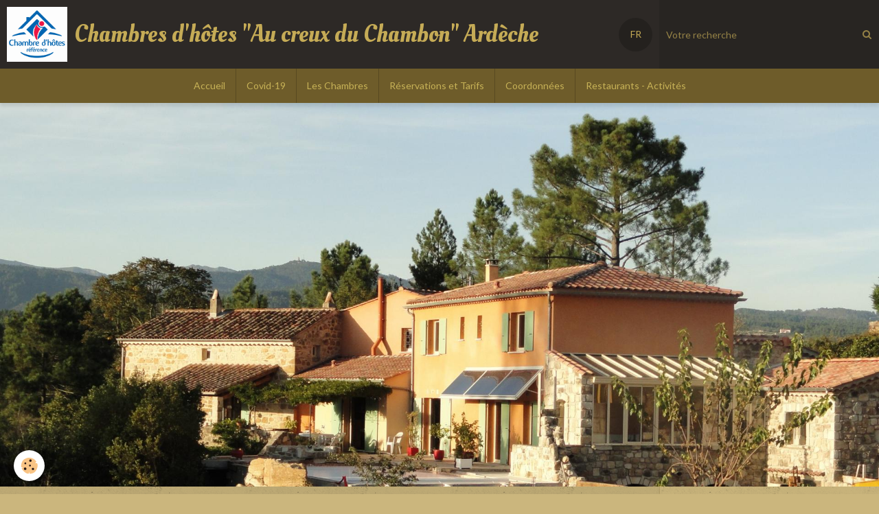

--- FILE ---
content_type: text/html; charset=UTF-8
request_url: http://www.aucreuxduchambon.com/album-photos/chambre-bleue/img-5911.html
body_size: 32988
content:
        
    
<!DOCTYPE html>
<html lang="fr" class="with-sidebar">
    <head>
        <title>Entrée et parking magnanerie</title>
        <!-- blogger / browser -->
<meta http-equiv="Content-Type" content="text/html; charset=utf-8">
<!--[if IE]>
<meta http-equiv="X-UA-Compatible" content="IE=edge">
<![endif]-->
<meta name="viewport" content="width=device-width, initial-scale=1, maximum-scale=1.0, user-scalable=no">
<meta name="msapplication-tap-highlight" content="no">
  <meta name="description" content="Entrée chambres bleues" />
  <link rel="image_src" href="http://www.aucreuxduchambon.com/medias/album/img-5911.jpg" />
  <meta property="og:image" content="http://www.aucreuxduchambon.com/medias/album/img-5911.jpg" />
  <link rel="canonical" href="http://www.aucreuxduchambon.com/album-photos/chambre-bleue/img-5911.html">
<meta name="generator" content="e-monsite (e-monsite.com)">

<link rel="icon" href="http://www.aucreuxduchambon.com/medias/site/favicon/logo-chambres-de-reference-1.png">






                <meta name="apple-mobile-web-app-capable" content="yes">
        <meta name="apple-mobile-web-app-status-bar-style" content="black-translucent">

                
                                    
                                    
                                     
                                                                                                                    
            <link href="https://fonts.googleapis.com/css?family=Lato:300,400,700%7CMerriweather:300,400,700%7COleo%20Script:300,400,700&display=swap" rel="stylesheet">
        
        <link href="https://maxcdn.bootstrapcdn.com/font-awesome/4.7.0/css/font-awesome.min.css" rel="stylesheet">
        <link href="//www.aucreuxduchambon.com/themes/combined.css?v=6_1646067834_103" rel="stylesheet">

        <!-- EMS FRAMEWORK -->
        <script src="//www.aucreuxduchambon.com/medias/static/themes/ems_framework/js/jquery.min.js"></script>
        <!-- HTML5 shim and Respond.js for IE8 support of HTML5 elements and media queries -->
        <!--[if lt IE 9]>
        <script src="//www.aucreuxduchambon.com/medias/static/themes/ems_framework/js/html5shiv.min.js"></script>
        <script src="//www.aucreuxduchambon.com/medias/static/themes/ems_framework/js/respond.min.js"></script>
        <![endif]-->

        <script src="//www.aucreuxduchambon.com/medias/static/themes/ems_framework/js/ems-framework.min.js?v=759"></script>

        <script src="http://www.aucreuxduchambon.com/themes/content.js?v=6_1646067834_103&lang=fr"></script>

            <script src="//www.aucreuxduchambon.com/medias/static/js/rgpd-cookies/jquery.rgpd-cookies.js?v=759"></script>
    <script>
                                    $(document).ready(function() {
            $.RGPDCookies({
                theme: 'ems_framework',
                site: 'www.aucreuxduchambon.com',
                privacy_policy_link: '/about/privacypolicy/',
                cookies: [{"id":null,"favicon_url":"https:\/\/ssl.gstatic.com\/analytics\/20210414-01\/app\/static\/analytics_standard_icon.png","enabled":true,"model":"google_analytics","title":"Google Analytics","short_description":"Permet d'analyser les statistiques de consultation de notre site","long_description":"Indispensable pour piloter notre site internet, il permet de mesurer des indicateurs comme l\u2019affluence, les produits les plus consult\u00e9s, ou encore la r\u00e9partition g\u00e9ographique des visiteurs.","privacy_policy_url":"https:\/\/support.google.com\/analytics\/answer\/6004245?hl=fr","slug":"google-analytics"},{"id":null,"favicon_url":"","enabled":true,"model":"addthis","title":"AddThis","short_description":"Partage social","long_description":"Nous utilisons cet outil afin de vous proposer des liens de partage vers des plateformes tiers comme Twitter, Facebook, etc.","privacy_policy_url":"https:\/\/www.oracle.com\/legal\/privacy\/addthis-privacy-policy.html","slug":"addthis"}],
                modal_title: 'Gestion\u0020des\u0020cookies',
                modal_description: 'd\u00E9pose\u0020des\u0020cookies\u0020pour\u0020am\u00E9liorer\u0020votre\u0020exp\u00E9rience\u0020de\u0020navigation,\nmesurer\u0020l\u0027audience\u0020du\u0020site\u0020internet,\u0020afficher\u0020des\u0020publicit\u00E9s\u0020personnalis\u00E9es,\nr\u00E9aliser\u0020des\u0020campagnes\u0020cibl\u00E9es\u0020et\u0020personnaliser\u0020l\u0027interface\u0020du\u0020site.',
                privacy_policy_label: 'Consulter\u0020la\u0020politique\u0020de\u0020confidentialit\u00E9',
                check_all_label: 'Tout\u0020cocher',
                refuse_button: 'Refuser',
                settings_button: 'Param\u00E9trer',
                accept_button: 'Accepter',
                callback: function() {
                    // website google analytics case (with gtag), consent "on the fly"
                    if ('gtag' in window && typeof window.gtag === 'function') {
                        if (window.jsCookie.get('rgpd-cookie-google-analytics') === undefined
                            || window.jsCookie.get('rgpd-cookie-google-analytics') === '0') {
                            gtag('consent', 'update', {
                                'ad_storage': 'denied',
                                'analytics_storage': 'denied'
                            });
                        } else {
                            gtag('consent', 'update', {
                                'ad_storage': 'granted',
                                'analytics_storage': 'granted'
                            });
                        }
                    }
                }
            });
        });
    </script>

        <script async src="https://www.googletagmanager.com/gtag/js?id=G-4VN4372P6E"></script>
<script>
    window.dataLayer = window.dataLayer || [];
    function gtag(){dataLayer.push(arguments);}
    
    gtag('consent', 'default', {
        'ad_storage': 'denied',
        'analytics_storage': 'denied'
    });
    
    gtag('js', new Date());
    gtag('config', 'G-4VN4372P6E');
</script>

                <script type="application/ld+json">
    {
        "@context" : "https://schema.org/",
        "@type" : "WebSite",
        "name" : "Chambres d'hôtes "Au creux du Chambon" Ardèche",
        "url" : "http://www.aucreuxduchambon.com/"
    }
</script>
            </head>
    <body id="album-photos_run_chambre-bleue_img-5911" class="default">
        

        
        <!-- HEADER -->
                        
        <header id="header">
            <div id="header-container" data-align="center">
                                <button type="button" class="btn btn-link fadeIn navbar-toggle">
                    <span class="icon-bar"></span>
                </button>
                
                                <a class="brand fadeIn" href="http://www.aucreuxduchambon.com/" data-direction="horizontal">
                                        <img src="http://www.aucreuxduchambon.com/medias/site/logos/logo-chambres-de-reference.png" alt="chambon" class="logo hidden-phone">
                                                            <span class="brand-titles">
                        <span class="brand-title">Chambres d'hôtes "Au creux du Chambon" Ardèche</span>
                                            </span>
                                    </a>
                
                
                                <div class="quick-access">
                    
                                                                                                                        <div class="quick-access-btn hidden-desktop" data-content="search">
                            <button type="button" class="btn btn-link">
                                <i class="fa fa-search"></i>
                            </button>
                            <div class="quick-access-tooltip">
                                <form method="get" action="http://www.aucreuxduchambon.com/search/site/" class="header-search-form">
                                    <div class="input-group">
                                        <input type="text" name="q" value="" placeholder="Votre recherche" pattern=".{3,}" required title="Seuls les mots de plus de deux caractères sont pris en compte lors de la recherche.">
                                        <div class="input-group-btn">
                                            <button type="submit" class="btn btn-primary">
                                                <i class="fa fa-search"></i>
                                            </button>
                                    	</div>
                                    </div>
                                </form>
                            </div>
                        </div>
                    
                    
                                        <div class="quick-access-btn visible-desktop" data-content="langs">
                        <button type="button" class="btn btn-link">FR</button>
                        <ul class="list-unstyled quick-access-tooltip">
                                                                                            <li>
                                                                        <a href="//www.aucreuxduchambon.com/en">EN</a>
                                                                    </li>
                                                                                                                                                </ul>
                    </div>
                                    </div>
                
                                <div class="header-search visible-desktop">
                    <form method="get" action="http://www.aucreuxduchambon.com/search/site/" class="quick-access-form">
                        <div class="input-group">
                            <input type="text" name="q" value="" placeholder="Votre recherche" pattern=".{3,}" required title="Seuls les mots de plus de deux caractères sont pris en compte lors de la recherche.">
                            <div class="input-group-btn">
                				<button type="submit" class="btn btn-link">
                                    <i class="fa fa-search"></i>
                                </button>
                			</div>
                        </div>
                    </form>
                </div>
                            </div>
        </header>
        <!-- //HEADER -->

        
        
                <!-- MENU -->
        <div id="menu-wrapper" class="horizontal" data-opening="y">
                        <nav id="menu" class="navbar">
                
                                <ul class="nav hidden-desktop">
                    
                                        <li class="subnav">
                        <a href="javascript:void(0)" class="subnav-toggle" data-toggle="subnav">Langues</a>
                        <ul class="nav subnav-menu">
                            <li class="active">
                                                                <a href="//www.aucreuxduchambon.com/">fr</a>
                                                            </li>
                                                                                            <li>
                                                                        <a href="//www.aucreuxduchambon.com/en">en</a>
                                                                    </li>
                                                                                                                                                </ul>
                    </li>
                                    </ul>
                
                                    <ul class="nav navbar-nav">
                    <li>
                <a href="http://www.aucreuxduchambon.com/">
                                        Accueil
                </a>
                            </li>
                    <li>
                <a href="http://www.aucreuxduchambon.com/pages/covid/covid-19-1.html">
                                        Covid-19
                </a>
                            </li>
                    <li>
                <a href="http://www.aucreuxduchambon.com/pages/chambre/la-chambre.html">
                                        Les Chambres
                </a>
                            </li>
                    <li>
                <a href="http://www.aucreuxduchambon.com/pages/tarifs/tarifs.html">
                                        Réservations et Tarifs
                </a>
                            </li>
                    <li>
                <a href="http://www.aucreuxduchambon.com/pages/contact/ou-sommes-nous.html">
                                        Coordonnées
                </a>
                            </li>
                    <li>
                <a href="http://www.aucreuxduchambon.com/pages/activites/activites-excursions.html"onclick="window.open(this.href);return false;">
                                        Restaurants - Activités
                </a>
                            </li>
            </ul>

                
                            </nav>
        </div>
        <!-- //MENU -->
        
                <!-- COVER -->
        <div id="cover-wrapper">
                                        <img src="http://www.aucreuxduchambon.com/medias/images/domaine-site.jpg" alt="Chambres d'hôtes "Au creux du Chambon" Ardèche">
                    </div>
        <!-- //COVER -->
        
        
        <!-- WRAPPER -->
                        <div id="wrapper">
            
            <div id="main" data-order="1" data-order-phone="1">
                                                       <ol class="breadcrumb">
                  <li>
            <a href="http://www.aucreuxduchambon.com/">Accueil</a>
        </li>
                        <li>
            <a href="http://www.aucreuxduchambon.com/album-photos/">Albums photos (cliquez sur les titres)</a>
        </li>
                        <li>
            <a href="http://www.aucreuxduchambon.com/album-photos/chambre-bleue/">Chambre bleue</a>
        </li>
                        <li class="active">
            Entrée et parking magnanerie
         </li>
            </ol>
                
                                                                    
                                                                    
                                
                                
                                <div class="view view-album" id="view-item" data-category="chambre-bleue" data-id-album="5cb3590e9f8a56f8024835fa">
    <h1 class="view-title">Entrée et parking magnanerie</h1>
    <div id="site-module" class="site-module" data-itemid="54f2f4ecbfd3020395b23cac" data-siteid="54f2efbcad60020395b2762a"></div>

            <div class="introduction clearfix">
            Entrée chambres bleues
        </div>
    

    <p class="text-center">
        <img src="http://www.aucreuxduchambon.com/medias/album/img-5911.jpg" alt="Entrée et parking magnanerie">
    </p>

    <ul class="category-navigation">
        <li>
                            &nbsp;
                    </li>

        <li>
            <a href="http://www.aucreuxduchambon.com/album-photos/chambre-bleue/" class="btn btn-small btn-default">Retour</a>
        </li>

        <li>
                            <a href="http://www.aucreuxduchambon.com/album-photos/chambre-bleue/dsc04611.html" class="btn btn-default">
                    <img src="http://www.aucreuxduchambon.com/medias/album/dsc04611.jpg?fx=c_50_50" width="50" alt="">
                    <i class="fa fa-angle-right fa-lg"></i>
                </a>
                    </li>
    </ul>

    

</div>

            </div>

                        <div id="sidebar" class="sidebar" data-order="2" data-order-phone="2">
                <div id="sidebar-inner">
                                                                                                                                                                                                        <div class="widget" data-id="widget_htmltext">
                                    
<div class="widget-title">
    
        <span>
            Réservez directement sur notre site ici... ou appelez-nous +33 6 65 43 72 29 annulation gratuite ! Les meilleurs tarifs !
        </span>  

        
</div>

                                                                            <div id="widget1" class="widget-content" data-role="widget-content">
                                            <script type="text/javascript" src="//gadget.open-system.fr/widgets-libs/rel/noyau-1.0.min.js"></script>
<script type="text/javascript">
( function() {
	var widgetProduit = AllianceReseaux.Widget.Instance( "Produit", { idPanier:"saexsbE", idIntegration:39, langue:"fr", ui:"OSCH-46724" } );
	widgetProduit.Initialise();
})();
</script>

<div id="widget-produit-OSCH-46724"></div>



                                        </div>
                                                                    </div>
                                                                                                                                                                                                                                                                                                                                                                                                <div class="widget" data-id="widget_googletraduction">
                                                                                                                <div id="widget2" class="widget-content" data-role="widget-content">
                                                        <ul class="nav nav-list">
                <li>
            <a href="http://www.aucreuxduchambon.com">
                <img src="http://www.aucreuxduchambon.com/medias/static/im/flags/fr.png" alt="Français"> 
                Français
            </a>
        </li>
                <li>
            <a href="http://translate.google.com/translate?u=www.aucreuxduchambon.com&sl=fr&tl=en&ie=UTF-8">
                <img src="http://www.aucreuxduchambon.com/medias/static/im/flags/en.png" alt="English"> 
                English
            </a>
        </li>
                <li>
            <a href="http://translate.google.com/translate?u=www.aucreuxduchambon.com&sl=fr&tl=es&ie=UTF-8">
                <img src="http://www.aucreuxduchambon.com/medias/static/im/flags/es.png" alt="Español"> 
                Español
            </a>
        </li>
                <li>
            <a href="http://translate.google.com/translate?u=www.aucreuxduchambon.com&sl=fr&tl=it&ie=UTF-8">
                <img src="http://www.aucreuxduchambon.com/medias/static/im/flags/it.png" alt="Italiano"> 
                Italiano
            </a>
        </li>
                <li>
            <a href="http://translate.google.com/translate?u=www.aucreuxduchambon.com&sl=fr&tl=de&ie=UTF-8">
                <img src="http://www.aucreuxduchambon.com/medias/static/im/flags/de.png" alt="Deutsch"> 
                Deutsch
            </a>
        </li>
                <li>
            <a href="http://translate.google.com/translate?u=www.aucreuxduchambon.com&sl=fr&tl=nl&ie=UTF-8">
                <img src="http://www.aucreuxduchambon.com/medias/static/im/flags/nl.png" alt="Nederlands"> 
                Nederlands
            </a>
        </li>
                <li>
            <a href="http://translate.google.com/translate?u=www.aucreuxduchambon.com&sl=fr&tl=pt&ie=UTF-8">
                <img src="http://www.aucreuxduchambon.com/medias/static/im/flags/pt.png" alt="Portuguesa"> 
                Portuguesa
            </a>
        </li>
                </ul>
    
                                        </div>
                                                                    </div>
                                                                                                                                                                                                                                                                                                                                    <div class="widget" data-id="widget_contactinfo">
                                    
<div class="widget-title" data-content="img">
    
        <span>
            <img src="http://www.aucreuxduchambon.com/medias/images/img-9792-1--2.jpg" alt="Informations pratiques">
        </span>  

        
</div>

                                                                            <div id="widget3" class="widget-content" data-role="widget-content">
                                            <address>
<strong>Une chambre d'hôtes climatisée et deux autres dans un lieu typique, à deux pas du centre-ville...</strong>



</address>

<p>
    Téléphone : +33 6 65 43 72 29
</p>



<p>
    <a href="http://www.aucreuxduchambon.com/contact" class="btn btn-default btn-small">Formulaire de contact</a>
</p>

                                        </div>
                                                                    </div>
                                                                                                                                                                                                                                                                                                                                    <div class="widget" data-id="widget_visualtext">
                                                                                                                <div id="widget4" class="widget-content" data-role="widget-content">
                                            <p>&nbsp;<img alt="Hebergement" height="45" src="/medias/images/hebergement.png" width="45" />&nbsp;<img alt="Logo wifi" height="45" src="/medias/images/logo-wifi.png" width="45" />&nbsp;<img alt="Icone climatisation" height="45" src="/medias/images/icone-climatisation.jpg" width="45" />&nbsp;<img alt="Logo piscine" height="46" src="/medias/images/logo-piscine.png" width="46" />&nbsp;&nbsp;&nbsp;</p>

<p><img alt="Icone terrasse" height="44" src="/medias/images/icone-terrasse.png" width="44" />&nbsp;&nbsp;<img alt="Tv" height="44" src="/medias/images/tv.png" width="44" />&nbsp;<img alt="Heb loc garage" height="46" src="/medias/images/heb-loc-garage.jpg" width="45" />&nbsp;<img alt="Animaux non admis" height="46" src="/medias/images/animaux-non-admis.jpg" width="46" />&nbsp; &nbsp;</p>

<p><img alt="Parking velo" height="92" src="/medias/images/parking-velo.png" width="92" />&nbsp;&nbsp;<img alt="Cb" src="/medias/images/cb.jpg?fx=c_50_50" style="width: 60px; height: 60px;" />&nbsp;&nbsp;</p>

<p>&nbsp; &nbsp; &nbsp; &nbsp; &nbsp; &nbsp; &nbsp; &nbsp;</p>

                                        </div>
                                                                    </div>
                                                                                                                                                                                                                                                                                                                                    <div class="widget" data-id="widget_visualtext">
                                                                                                                <div id="widget5" class="widget-content" data-role="widget-content">
                                            <p>&nbsp; &nbsp;<a href="http://www.aucreuxduchambon.com/medias/images/dsc04251.jpg?fx=r_1170_600" title="Dsc04251"><img alt="Dsc04251" height="225" src="http://www.aucreuxduchambon.com/medias/images/dsc04251.jpg?fx=r_300_225" width="300" /></a>&nbsp;&nbsp;</p>

                                        </div>
                                                                    </div>
                                                                                                                                                                                                                                                                                                                                    <div class="widget" data-id="widget_visualtext">
                                    
<div class="widget-title">
    
        <span>
            Grotte Chauvet 2 - Ardèche
        </span>  

        
</div>

                                                                            <div id="widget6" class="widget-content" data-role="widget-content">
                                            <p><span style="font-size: medium;"><a href="https://www.grottechauvet2ardeche.com" title="Grotte chauvet 2"><img alt="Grotte chauvet 2" src="http://www.aucreuxduchambon.com/medias/images/grotte-chauvet-2.jpg" style="width: 311px; height: 162px;" /></a>&nbsp;</span><span style="font-size: medium;"></span></p>

<p><span style="font-size: medium;">Site ouvert toute l&#39;ann&eacute;e, &agrave; 17km&nbsp;seulement...</span></p>

<p><span style="font-size: medium;">R&eacute;servez vos places d&egrave;s maintenant sur </span><a href="http://www.grottechauvet2ardeche.com"><font size="2"><u>www.grottechauvet2ardeche.com</u></font></a></p>

                                        </div>
                                                                    </div>
                                                                                                                                                                                                                                                                                                                                    <div class="widget" data-id="widget_visualtext">
                                    
<div class="widget-title">
    
        <span>
            Canoë sur le Chassezac ou dans les Gorges de l'Ardèche ? ou tout simplement balade en vélo ?
        </span>  

        
</div>

                                                                            <div id="widget7" class="widget-content" data-role="widget-content">
                                            <p>&nbsp;&nbsp;&nbsp;&nbsp;&nbsp; &nbsp;&nbsp;</p>

<p><a href="https://www.location-canoe-ardeche-chassezac.com/" title="Telechargement 1"><img alt="Telechargement 1" src="http://www.aucreuxduchambon.com/medias/images/telechargement-1.png?fx=r_100_100" style="width: 200px; height: 106px; margin-left: 6px; margin-right: 6px;" /></a><a href="http://www.louloubateaux.com"><img alt="Louloubateaux" src="http://www.aucreuxduchambon.com/medias/images/louloubateaux.jpg?fx=r_100_100" style="width: 200px; height: 106px; margin: 10px;" /></a></p>

<p><a href="https://www.amc7.com/cycles-amc7/location-velo-sud-ardeche/"><img alt="Telechargement 1" class="img-center" src="http://www.aucreuxduchambon.com/medias/images/telechargement-1-.png" style="width: 150px; height: 94px; margin-left: 26px; margin-right: 26px;" /></a><a href="https://www.location-canoe-ardeche-chassezac.com/" title="Telechargement 1">​​​​​​​</a></p>

                                        </div>
                                                                    </div>
                                                                                                                                                                                                                                                                                                                                    <div class="widget" data-id="widget_visualtext">
                                    
<div class="widget-title">
    
        <span>
            Les Offices à votre service ...
        </span>  

        
</div>

                                                                            <div id="widget8" class="widget-content" data-role="widget-content">
                                            <p>&nbsp;<a href="https://www.cevennes-ardeche.com/"><img alt="Logo cevennes office tourisme" src="http://www.aucreuxduchambon.com/medias/images/logo-cevennes-office-tourisme.jpg" style="height: 92px; width: 170px; margin-left: 10px; margin-right: 10px;" /></a><a href="http://www.castanea-ardeche.com/" title="Castanea 2"><img alt="Castanea 2" src="http://www.aucreuxduchambon.com/medias/images/castanea-2.jpg?fx=r_1170_600" style="width: 150px; height: 318px; margin: 10px 20px;" /></a>&nbsp; &nbsp;&nbsp;</p>

                                        </div>
                                                                    </div>
                                                                                                                                                                                                                                                                                                                                    <div class="widget" data-id="widget_agendaculturel">
                                    
<div class="widget-title">
    
            <a href="https://07.agendaculturel.fr/agenda-culturel-joyeuse/">
        <span>
            Agenda Culturel Joyeuse
        </span>  

            </a>
        
</div>

                                                                            <div id="widget9" class="widget-content" data-role="widget-content">
                                               <span class="text-muted">Aucun évènement à afficher, <a href="http://www.agendaculturel.fr/annoncer-evenement-culturel.html" target="_blank">Annoncer un évènement</a>.</span>

                                        </div>
                                                                    </div>
                                                                                                                                                                                    </div>
            </div>
                    </div>
        <!-- //WRAPPER -->

                 <!-- SOCIAL LINKS -->
                                                            <!-- //SOCIAL LINKS -->
        
                <!-- FOOTER -->
        <footer id="footer">
            <div class="container">
                                <div id="footer-extras" class="row">
                                                            <div class="column column4" id="column-newsletter">
                        <form action="http://www.aucreuxduchambon.com/newsletters/subscribe" method="post">
                            <div class="control-group control-type-email has-required">
                                <span class="as-label hide">E-mail</span>
                                <div class="input-group">
                                    <div class="input-group-addon">
                            			<i class="fa fa-envelope-o"></i>
                        			</div>
                                    <input id="email" type="email" name="email" value="" placeholder="Newsletter">
                                    <div class="input-group-btn">
                                        <input class="btn btn-primary" type="submit" value="OK">
                                    </div>
                                </div>
                            </div>
                        </form>
                    </div>
                                                                                                                                                <div class="column column4" id="column-social">
                                            </div>
                                    </div>
                
                
                            </div>
        </footer>
        <!-- //FOOTER -->
        
        <!-- SCROLLTOP -->
        <span id="scrollToTop"><i class="fa fa-chevron-up"></i></span>

        
        
        <script src="//www.aucreuxduchambon.com/medias/static/themes/ems_framework/js/jquery.mobile.custom.min.js"></script>
        <script src="//www.aucreuxduchambon.com/medias/static/themes/ems_framework/js/jquery.zoom.min.js"></script>
        <script src="//www.aucreuxduchambon.com/medias/static/themes/ems_framework/js/masonry.pkgd.min.js"></script>
        <script src="//www.aucreuxduchambon.com/medias/static/themes/ems_framework/js/imagesloaded.pkgd.min.js"></script>
        <script src="//www.aucreuxduchambon.com/medias/static/themes/ems_framework/js/imagelightbox.min.js"></script>
        <script src="http://www.aucreuxduchambon.com/themes/custom.js"></script>
                    

 
    
						 	 




    </body>
</html>
